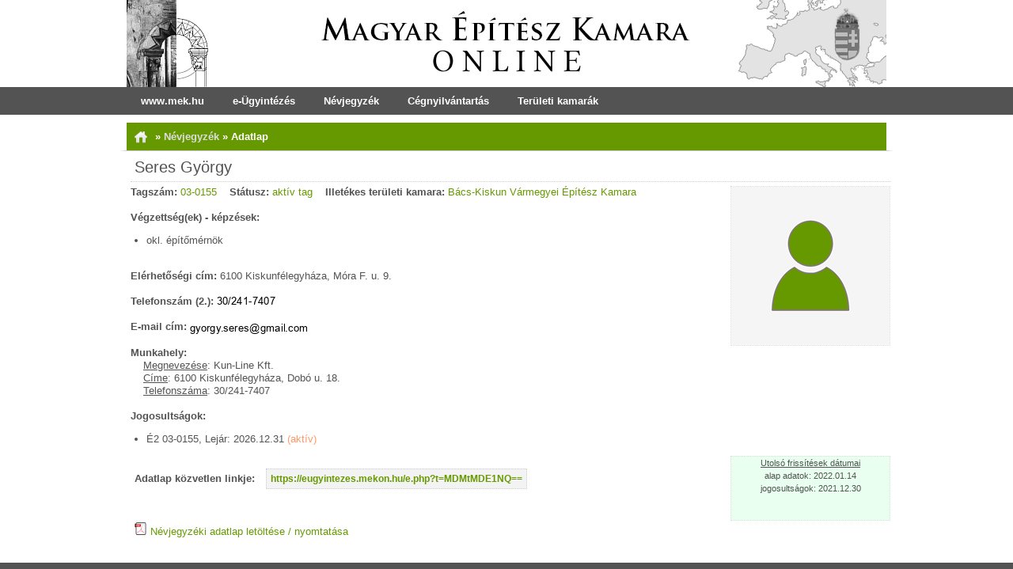

--- FILE ---
content_type: text/html; charset=UTF-8
request_url: https://eugyintezes.mekon.hu/index.php?u=nevjegyzek&m=tag&f=adatlap&id=1AB10
body_size: 2318
content:
<!DOCTYPE html>
<html lang="hu">
<head>
	<meta http-equiv="Content-type" content="text/html; charset=utf-8" />
	<meta name="description" content="A Magyar Építész Kamara ONline rendszere a névjegyzéki nyilvántartáshoz és elektronikus ügyintézéshez.">
	<meta name="keywords" content="MÉK, magyar építész kamara, építész, kamara, névjegyzék, ügyintézés, e-ügyintézés">
	<meta name="author" content="Simon Nándor">
	<meta name="generator" content="Simonszoft PHP Framework 38.7.3de4373 (2026-01-12)">
	<title>MEKON - Magyar Építész Kamara ONline</title>
	<link rel="shortcut icon" href="img/favicon.ico" />
	<link rel="stylesheet" type="text/css" media="screen" href="modul/jquery-ui/css/jquery-ui-1.10.3.custom.css">
	<link rel="stylesheet" type="text/css" media="screen" href="modul/phpgrid/css/ui.jqgrid.css">
	<link rel="stylesheet" type="text/css" media="screen" href="modul/jquery-vE/css/validationEngine.jquery.css">
	<link rel="stylesheet" type="text/css" media="screen" href="modul/qTip2/css/jquery.qtip.min.css">
	<link rel="stylesheet" type="text/css" media="screen" href="modul/multiselect/css/jquery.multiselect.css">
	<link rel="stylesheet" type="text/css" media="screen" href="modul/multiselect/css/jquery.multiselect.filter.css">
	<link rel="stylesheet" type="text/css" media="screen" href="i.php?css=alap&ver=6072">
	<script src="modul/jquery-ui/js/jquery-1.8.3.min.js" type="text/javascript" charset="UTF-8"></script>
	<script src="modul/jquery-ui/js/jquery-ui-1.10.3.custom.js" type="text/javascript" charset="UTF-8"></script>
	<script src="modul/maskedinput/js/jquery.maskedinput.min.js" type="text/javascript" charset="UTF-8"></script>
	<script src="modul/phpgrid/js/jquery.jqGrid.min.js" type="text/javascript" charset="UTF-8"></script>
	<script src="modul/phpgrid/js/i18n/grid.locale-hu.js" type="text/javascript" charset="UTF-8"></script>
	<script src="modul/jquery-vE/js/languages/jquery.validationEngine-hu.js" type="text/javascript" charset="UTF-8"></script>
	<script src="modul/jquery-vE/js/jquery.validationEngine.js" type="text/javascript" charset="UTF-8"></script>
	<script src="modul/qTip2/js/jquery.qtip.min.js" type="text/javascript" charset="UTF-8"></script>
	<script src="modul/multiselect/js/jquery.multiselect.js" type="text/javascript" charset="UTF-8"></script>
	<script src="modul/multiselect/js/jquery.multiselect.filter.js" type="text/javascript" charset="UTF-8"></script>
	<script src="modul/multiselect/js/i18n/jquery.multiselect.hu.js" type="text/javascript" charset="UTF-8"></script>
	<script src="modul/multiselect/js/i18n/jquery.multiselect.filter.hu.js" type="text/javascript" charset="UTF-8"></script>
	<script src="modul/ckeditor/ckeditor.js" type="text/javascript" charset="UTF-8"></script>
	<script src="js/datepicker_hu.js" type="text/javascript" charset="UTF-8"></script>
	<script src="js/oldal_start.js" type="text/javascript" charset="UTF-8"></script>
</head>
<body id="197a4fac7f3386708d638aa421333fd8">
	<div id="header">
		<div id="logo">
			<h1>
			<a href="https://eugyintezes.mekon.hu/" title="MEKON - Magyar Építész Kamara ONline">
			<img src="img/logo/mekon_header_logo.png" alt="MEKON - Magyar Építész Kamara ONline" title="MEKON - Magyar Építész Kamara ONline">
			</a>
			</h1>
		</div>
	</div>
	<div class="wrapper col2">
	<div id="topbar">
		<div id="topnav">
			<ul>
				<li>
				<a href="http://www.mek.hu" target="_blank">www.mek.hu</a>
				</li>
				<li>
				<a href="index.php?u=e-ugyintezes">e-Ügyintézés</a>
								</li>
				<li>
				<a href="index.php?u=nevjegyzek">Névjegyzék</a>
				<ul>
					<li>
					<a href="index.php?u=nevjegyzek">Névjegyzéki kereső</a>
					</li>
					<li>
					<a href="index.php?u=alap&m=tartalmak&f=dokumentum&t=SEGITSEG_A_JELOLESEKHEZ" target="_blank">Segítség a jelölésekhez</a>
					</li>
				</ul>
				</li>
				<li>
				<a href="https://ceg.mek.hu" target="_blank">Cégnyilvántartás</a>
				</li>
				<li>
				<a href="index.php?u=kamarak">Területi kamarák</a>
				</li>
			</ul>
		</div>    <br class="clear" />
	</div>
</div>

<div class="wrapper col3">
  <div id="breadcrumb">
    <ul>
      <li class="first">
				<a href="index.php">
					<img src="img/ikonok/kezdolap.png" class="img_breadcrumb" alt="MEKON" title="MEKON">
				</a>
			</li>
      <li>&#187;</li>
      <li>
				<a href="index.php?u=nevjegyzek">
     			Névjegyzék
				</a>
			</li>
      <li>&#187;</li>
      <li>Adatlap</li>
    </ul>
  </div>
</div>

<div class="wrapper col5">
  <div id="container">
    <div id="content_f">
        <div id="respond" class="pale">
      		<!-- 2f0c616ab04918ba926a778e8d9db77d --><h1>Seres György </h1><div title="Seres György" style="background-image: url('img/mekon_tag_kep.png');" class="tag_kep"></div><strong>Tagszám:</strong> <a href="https://eugyintezes.mekon.hu/e.php?t=MDMtMDE1NQ==">03-0155</a>&nbsp;&nbsp;&nbsp;&nbsp;<strong>Státusz:</strong> <span class="zsz">aktív tag</span>&nbsp;&nbsp;&nbsp;&nbsp;<strong>Illetékes területi kamara:</strong> <a href="https://eugyintezes.mekon.hu/index.php?u=kamarak&m=kamara&f=adatlap&kod=3">Bács-Kiskun Vármegyei Építész Kamara</a><br /><br /><strong>Végzettség(ek) - képzések:</strong> <ul><li>okl. építőmérnök</li></ul><br /><strong>Elérhetőségi cím:</strong> 6100 Kiskunfélegyháza, Móra F. u. 9.<br /><br /><strong>Telefonszám (2.):</strong> <img src="i.php?func=biztonsagikep&enc=QO83vvXkRiQTbhorKkb8ipdRU1nNK%2FbM%2BRjshds3nVvpFwK%2B7nioGjkFMlPhQkiY3eIfMyFw&k=4rnc0sq5" class="imgi" align="top">&nbsp;&nbsp;&nbsp;&nbsp;<br /><br /><strong>E-mail cím:</strong> <img src="i.php?func=biztonsagikep&enc=O4oSYR7PDmDu6ie0x6HXUtpYxNiyr9Mr9ylQeRpGXbUGOd21TMixavB8ZW0aG%2BUs9GtG0BabbrldtKZ6CrpUjeU%3D&k=3c4hwe7m" class="imgi" align="top">&nbsp;&nbsp;&nbsp;&nbsp;<br /><br /><strong>Munkahely:</strong> <br />&nbsp;&nbsp;&nbsp;&nbsp;<u>Megnevezése</u>: Kun-Line Kft.<br />&nbsp;&nbsp;&nbsp;&nbsp;<u>Címe</u>: 6100 Kiskunfélegyháza, Dobó u. 18.<br />&nbsp;&nbsp;&nbsp;&nbsp;<u>Telefonszáma</u>: 30/241-7407<br /><br /><strong>Jogosultságok:</strong> <ul><li>É2 03-0155, Lejár: 2026.12.31 <span class='nsz'>(aktív)</span></li></ul><div class="tag_info_box"><small><u>Utolsó frissítések dátumai</u><br />alap adatok: 2022.01.14<br />jogosultságok: 2021.12.30</small></div><p><br /><strong>Adatlap közvetlen linkje:</strong> <span class="boxz"><a href="https://eugyintezes.mekon.hu/e.php?t=MDMtMDE1NQ==">https://eugyintezes.mekon.hu/e.php?t=MDMtMDE1NQ==</a></span></p><p><br /><br /><a href="https://eugyintezes.mekon.hu/print/?file=nevjegyzeki_adatlap&id=2f0c616ab04918ba926a778e8d9db77d"><img src="https://eugyintezes.mekon.hu/img/pdf16.png" class="img16" alt="Adatlap"> Névjegyzéki adatlap letöltése / nyomtatása</a></p>				</div>
    </div>
    <br class="clear" />
  </div>
</div>

<div class="wrapper col7">
  <div id="copyright">
    <p class="fl_center">
		<strong>			
		
		
		<a href="index.php?u=nevjegyzek" target="_blank" title="Névjegyzék">Névjegyzék</a> | 
		<a href="index.php?u=e-ugyintezes" target="_blank" title="e-Ügyintézés">e-Ügyintézés</a> | 
		<a href="index.php?u=kamarak" target="_blank" title="Területi építész kamarák">Területi kamarák elérhetőségei</a> | 
		<a href="index.php?u=kamarak&m=kamara&f=adatlap&kod=21" target="_blank" title="Magyar Építész Kamara">Országos kamara elérhetőségei</a> | 
		<a href="index.php?u=alap&m=tartalmak&f=dokumentum&t=IMPRESSZUM" target="_blank" title="Impresszum">Impresszum</a> 
		
				</strong>			
	</p>

    <br class="clear" />

	<p class="fl_left">
			<img src="img/mekon16.png" class="imgl1" alt="MEKON" title="MEKON">MEKON - Magyar Építész Kamara ONline 6.072		</p>
    <p class="fl_right">
			&copy; 2026 <a href="http://www.mek.hu" target="_blank" title="Magyar Építész Kamara">Magyar Építész Kamara</a>	</p>

  </div>
</div>

</body>
</html>

<!--
MEKON - Magyar Építész Kamara ONline 6.072
készítette: Simon Nándor
php: 7.4.33
2026.01.22 02:45:48 CET
ellenőrző összeg: e01a07998da144d54d08c167c8e9001b
-->


--- FILE ---
content_type: text/css; charset=utf-8
request_url: https://eugyintezes.mekon.hu/i.php?css=alap&ver=6072
body_size: 3237
content:
/*
Megnevezés: MEKON Design 2014
Fájl: alap.css
Umd: 2014.06.08
Készítő: Simonszoft
Készítő weboldala: http://www.simonszoft.hu
*/

@import url('css/menu.css');
@import url('css/formok.css');
@import url('css/tablazatok.css');
@import url('css/jqui.css');

body{
	margin:0;
	padding:0;
	font-size:12px;
	font-family:Arial;
	color:#000000;
	background-color:#FFFFFF;
	}

img{border:0; display:block; padding:0; margin:0;}
.justify{text-align:justify;}
.bold{font-weight:bold;}
.italic{font-style:italic;}
.underline{text-decoration:underline;}
.center{text-align:center;}
.right{text-align:right;}
.nostart {list-style-type:none; margin:0; padding:0;}
.clear{clear: both;}
br.clear{clear:both; margin-top:-15px;}
a{outline:none; text-decoration:none;}
hr{height: 1px;color: #669900;background: #669900;font-size: 0;border: 0;}

.imgl, .imgr{border:1px solid #DFDFDF;padding:5px;color:#535353;background-color:#FFFFFF;}
.imgl{float:left; margin:0 8px 8px 0; clear:left;}
.imgr{float:right; margin:0 0 8px 8px; clear:right;}
.imgl1{float:left; margin:0 8px 8px 0; clear:left;}
.imgr1{float:right; margin:0 0 8px 8px; clear:right;}
.imgc{display: block;margin: 0px auto;}
.imgi{display: inline-block;margin: 0px;}
.img16{display: inline-block;width:16px;height:16px;}
.imgw20{width: 20%;}

.fl_left{float:left;}
.fl_right{float:right;}
.fl_center{text-align:center;}

.fl_center a:hover{color:#669900;}

.zbold{
	color: #669900;
	font-weight:bold;
}

.zsz{
	color: #669900;
}

.kbold {
	color: #006699;
	font-weight:bold;
}

.ksz {
	color: #006699;
}

.nbold{
	color: #FF9966;
	font-weight:bold;
}

.nsz{
	color: #FF9966;
}

.sbold{
	color: #FFCC00;
	font-weight:bold;
}

.ebold{
	color: #3E7060;
	font-weight:bold;
}

.pale{
	padding-left:5px;
	}
.pari{
	padding-right:5px;
	}
.pa{
	padding:5px;
	}


.list_span {
	padding-left:20px;
	display: inline-block;
 	margin:0;
	padding-top:0;
	padding-bottom:10px;
}

.szaz{width:100%;}

.noborder {
border: none;
border-bottom: none;
border-top: none;
border-left: none;
border-right: none;
}

.fkr{
	border:2px solid #DFDFDF;
	padding:5px;
	margin:5px;
	color:#535353;
	background-color:#FFFFFF;
	display: inline-block;
	}

.fkry{
	border:2px solid #DFDFDF;
	padding:5px;
	margin-left: 5px;
	margin-right: 15px;
	color:#535353;
	background-color:#FFFFFF;
	display: block;
	}

.fkrz{
	border:2px solid #DFDFDF;
	padding:5px;
	margin:5px;
	color:#669900;
	background-color:#f1f1f1;
	display: inline-block;
	}

.fkrn{
	border:2px solid #DFDFDF;
	padding:5px;
	margin:5px;
	color:#FF9966;
	background-color:#f1f1f1;
	display: inline-block;
	}

.tag_kep {
    background-position: center center;
    background-repeat: no-repeat;
    background-size: 100% auto;
    border: 1px dotted #dddddd;
    clear: right;
    display: block;
    float: right;
    height: 200px;
    margin-bottom: 10px;
    margin-left: 10px;
    width: 200px;
}

.tag_info_box {
    border: 1px dotted #dddddd;
	background-color:#E9FFF0;
    clear: right;
    display: block;
    float: right;
    height: 80px;
    margin-bottom: 10px;
    margin-left: 10px;
		text-align: center;
    width: 200px;
}

.kamara_info_box {
    border: 1px dotted #dddddd;
		background-color:#E9FFF0;
    clear: right;
    display: block;
    float: right;
    height: 120px;
    margin-bottom: 10px;
    margin-left: 10px;
		text-align: center;
    width: 200px;
}

/* ----------------------------------------------Wrapper-------------------------------------*/

div.wrapper{
	display:block;
	width:100%;
	margin:0;
	text-align:left;
	}

div.wrapper h1, div.wrapper h2, div.wrapper h3 {
	margin:0 0 20px 0;
	padding:5px;
	font-size:20px;
	font-weight:normal;
	font-family:Arial;
	line-height: 20px;
	border-bottom:1px dotted #DDDDDD;
	}

div.wrapper h4 {
	margin:0 0 15px 0;
	padding:5px;
	font-size:15px;
	font-weight:bold;
	font-family:Arial;
	line-height: 20px;
	border-bottom:1px dotted #DDDDDD;
	}

div.wrapper h5, div.wrapper h6{
	margin:0;
	padding:0;
	font-size:12px;
	font-weight:normal;
	font-family:Arial;
	color: #669900;
	font-weight:bold;
	}

.col1{color:#535353; background-color:#FFFFFF;}
.col2{color:#535353; background-color:#535353;}
.col3, .col4, .col5{color:#535353; background-color:#FFFFFF;}
.col6, .col6 a{color:#669900; background-color:#F3F3F3;}
.col7, .col7 a{color:#FFFFFF; background-color:#535353;}

/* ----------------------------------------------Top-------------------------------------*/

#topbar {
	position:relative;
	margin:0 auto 0;
	display:block;
	width:960px;
	border-left:10px solid #535353;
	border-right:10px solid #535353;
	}

#header, #services, #breadcrumb, #container, #content_footer {
	position:relative;
	margin:0 auto 0;
	display:block;
	width:960px;
	border-left:10px solid #FFFFFF;
	border-right:10px solid #FFFFFF;
	}

#footer, #copyright{
	position:relative;
	margin:0 auto 0;
	display:block;
	width:960px;
	}

/* ----------------------------------------------Header-------------------------------------*/

#header{
	padding:0px;
	}

#header #logo{
	display:block;
	width:960px;
	height:110px;
	}

#header #logo h1 {
	margin:0;
	padding:0;
	line-height:normal;
	}

/* ----------------------------------------------Topbar-------------------------------------*/

#topbar{
	z-index:1000;
	background-color:#535353;
	}

/* ----------------------------------------------Services-------------------------------------*/

#services{
	padding-top:10px;
	}


#services ul, #services p, #services h2, #services img{
	margin:0;
	padding:0;
	list-style:none;
	}

#services li{
	display:block;
	float:left;
	width:294px;
	height:190px;
	margin:0 9px 0 0;
	padding:10px;
	color:#535353;
	background-color:#EFEFEF;
	}

#services li:hover, #services li:hover h2{
	color:#535353;
	background-color:#E5E5E5;
	}

#services a{
	color:#669900;
	}

#services a:hover{
	color:#356205;
	}

#services h2 a{
	color:#535353;
	}

#services h2 a:hover{
	color:#3D7600;
	}


#services li.last{
	margin-right:0;
	}

#services .fl_left{
	display:block;
	width:100px;
	height:150px;
	-moz-background-size:100%;
	-webkit-background-size:100%;
	background-size:100%;
  background-repeat: no-repeat;
	background-position: center top;
	padding:10px 0 0 0;
	}

#services .fl_right{
	display:block;
	float:right;
	width:185px;
	height:150px;
	padding:10px 0 0 0;
  overflow: hidden;
	}

#services .fl_full{
	display:block;
	float:right;
	width:285px;
	height:150px;
	padding:10px 0 0 0;
  overflow: hidden;
	}

#services .fl_full_mozaik1{
	display:block;
	float:right;
	width:285px;
	height:250px;
	padding:10px 0 0 0;
  overflow: hidden;
	}

#services .fl_full_mozaik2{
	display:block;
	float:right;
	width:285px;
	height:250px;
	padding:10px 0 0 0;
  overflow: hidden;
	}

#services .fl_full_mozaik_kep{
	display:block;
	width:280px;
	height:200px;
	-moz-background-size:auto 100%;
	-webkit-background-size:auto 100%;
	background-size:auto 100%;
  background-repeat: no-repeat;
  background-position: center top;
	padding:0;
	margin:0;
	}

#services .fl_long{
	display:block;
	float:right;
	width:285px;
	height:500px;
	padding:10px 0 0 0;
  overflow: auto;
	}

#services h2{
	margin:0 0 5px 0;
	padding:0 0 3px 0;
	font-size:14px;
	font-weight:bold;
	color:#535353;
	background-color:#EFEFEF;
	border-bottom-color:#535353;
	}

#services h5 a {
	color: #669900;
	font-weight:bold;
	}

#services p{
	margin:0;
	padding:0;
	line-height:1.6em;
	}

#services p.readmore{
	display:block;
	width:100%;
	margin:15px 0 0 0;
	padding:0;
	text-align:right;
	line-height:normal;
	}

#services p.readmore a{
	padding:8px 15px;
	font-weight:bold;
	color:#FFFFFF;
	background-color:#535353;
	}

#services div.bovebben{
	display:block;
	width:100%;
	height:20px;
	background-color:#BBBBBB;
	margin-top:10px;
	text-align:right;
	line-height:20px;
	}

#services div.bovebben a{
	padding-right:5px;
	font-weight:bold;
	color:#FFFFFF;
	}

#services div.bovebben a:hover{
	color:#000000;
	}

/* ----------------------------------------------BreadCrumb-------------------------------------*/

#breadcrumb{
	padding:10px 0;
	margin-top:10px;
	border-bottom:1px solid #CCCCCC;
	color:#FFFFFF;
	background-color:#669900;
	font-size:13px;
	font-weight:bold;
	}

#breadcrumb a{
	color:#DDDDDD;
	background-color:#669900;
	}

#breadcrumb a:hover{
	color:#000000;
	background-color:#669900;
	}

#breadcrumb ul{
	margin:0;
	padding:0;
	list-style:none;
	}

#breadcrumb ul.kategoriak{
	margin:0;
	padding-top:10px;
	padding-left:5px;
	padding-right:5px;
	list-style:none;
	}

#breadcrumb ul.kategoriak a {
	display:inline-block;
  background-color: #3D7600;
	color: #FFFFFF;
	padding:3px;
	margin-left:5px;
	margin-top:5px;
	}

#breadcrumb ul.kategoriak a:hover {
	color: #BBBBBB;
	}

#breadcrumb ul li{display:inline;}
#breadcrumb ul li.current a{text-decoration:underline;}

.img_breadcrumb{float:left;width:16px;height:16px;padding-left:10px;padding-right:10px;}

/* ----------------------------------------------Content-------------------------------------*/

#container{
	padding:5px;
	line-height:1.4em;
	background-color:#FFFFFF;
	}

#container a{
	color:#669900;
	}

#container p{
	padding:5px;
	}

#container a:hover{
	color:#356205;
	}

#container h1, #container h2, #container h3, #container h4 {
	padding-bottom:8px;
	margin-bottom:5px;
	border-bottom:1px dotted #CCCCCC;
	}

#container h5, #container h6{
	line-height: 12px;
	margin:0;
	padding:0;
	}

#container p.readmore {
 	text-align:right;
	display:block;
	width:100%;
	height:15px;
	font-weight:bold;
	}

#container .infomore {
 	float:left;
	display:block;
	height:15px;
	font-weight:bold;
	}

#container .box{
	background-color:#F3F3F3;
	color:#000000;
	display:block;
	padding:5px;
	width:635px;
	font-size:12px;
	font-weight:bold;
	border:1px dotted #CCCCCC;
	}

#container .boxy{
	background-color:#F3F3F3;
	color:#000000;
	display:block;
	padding:5px;
	margin: 10px;
	font-size:12px;
	font-weight:bold;
	border:1px dotted #CCCCCC;
	}

#container .boxz{
	background-color:#F3F3F3;
	color:#000000;
	padding:5px;
	margin: 10px;
	font-size:12px;
	font-weight:bold;
	border:1px dotted #CCCCCC;
	}

#container .boxx{
	background-color:#F3F3F3;
	color:#000000;
	display:block;
	padding: 10px;
	margin-left: 5px;
	margin-right: 15px;
	font-size:12px;
	font-weight:bold;
	border:1px dotted #CCCCCC;
	}	

#container .funcbox{
	background-color:#F3F3F3;
	color:#535353;
	display:block;
	margin-top:10px;
	padding:5px;
	width:635px;
	height:80px;
	float:left;
	font-size:12px;
	border:1px dotted #CCCCCC;
	}

#container .funcbox_full{
	background-color:#F3F3F3;
	color:#535353;
	display:block;
	margin-top:10px;
	margin-bottom:10px;
	padding:5px;
	width:100%;
	font-size:12px;
	border:1px dotted #CCCCCC;
	}

#content{
	display:block;
	float:left;
	width:635px;
	margin-top:5px;
	}

.content_list{
	margin:0;
	padding:0;
	}

.content_f{
	display:block;
	float:left;
	width:960px;
	margin:0;
	}

.content_a{
	display:block;
	float:left;
	width:460px;
	height:240px;
	margin-bottom:15px;
	padding:5px;
	border:1px dotted #CCCCCC;
  background-color: #efefef;
	}

.content_b{
	display:block;
	float:right;
	width:460px;
	height:240px;
	margin-bottom:15px;
	padding:5px;
	border:1px dotted #CCCCCC;
  background-color: #efefef;
	}

.content_c{
	display:block;
	width:960px;
	margin-bottom:15px;
	margin-top:15px;
	border:1px dotted #CCCCCC;
  background-color: #efefef;
	}

.content_u{
	display:block;
	width:960px;
	margin-bottom:15px;
	margin-top:15px;
	border:1px dotted #CCCCCC;
  background-color: #efefef;
	}

.content_u #ful{
	display:block;
	width:940px;
	}
.content_a ul, .content_b ul{
	margin:0;
	padding:0;
	list-style:none;
	height:175px;
	}
.content_c ul{
	margin:0;
	padding:0;
	list-style:none;
	}

.content_a ul li a, .content_b ul li a, .content_c ul li a{
	display:block;
	margin:0;
	padding:5px 10px 5px 20px;
	background:url("img/nav.gif") no-repeat 10px center #efefef;
	text-decoration:none;
}

.content_a ul li a:hover, .content_b ul li a:hover, .content_c ul li a:hover{
	display:block;
	margin:0;
	padding:5px 10px 5px 20px;
	background:url("img/nav.gif") no-repeat 10px center #efefef;
}

/* ---------------------------------------------- gombok-------------------------------------*/

.agomb {
	display: block;
	padding:5px;
	color:#989898;
	background-color:#F7F7F7;
	border:1px solid #CCCCCC;
	cursor:pointer;
	width: 60px;
	font-size: 12px;
	line-height: 16px;
}

.agomb:hover {
	background-color:#CCCCCC;
	border:1px solid #FFFFFF;
}

.agomb img {
	display: inline-block;
	float: left;
}

.tabsa {
	font-size:12px;
	font-weight:bold;
}

/* ----------------------------------------------content footer-------------------------------------*/

#content_footer{
	padding:10px;
	margin-top:10px;
	margin-bottom:10px;
	border-bottom:1px solid #CCCCCC;
	color:#AAAAAA;
	background-color:#F9F9F9;
	font-size:13px;
	font-weight:bold;
	}

#content_footer a{
	color:#AAAAAA;
	}

#content_footer a:hover{
	color:#000000;
	}

#content_footer ul{
	margin:0;
	padding:0;
	list-style:none;
	}

#content_footer ul li{display:inline;}
#content_footer ul li.current a{text-decoration:underline;}


/* ------Comments-----*/

#comments{margin-bottom:40px;}

#comments .commentlist {margin:0; padding:0;}

#comments .commentlist ul{margin:0; padding:0; list-style:none;}

#comments .commentlist li.comment_odd, #comments .commentlist li.comment_even{margin:0 0 10px 0; padding:15px; list-style:none;}

#comments .commentlist li.comment_odd{color:#535353; background-color:#FFFFFF;}
#comments .commentlist li.comment_odd a{color:#3E7060; background-color:#FFFFFF;}

#comments .commentlist li.comment_even{color:#535353; background-color:#E8E8E8;}
#comments .commentlist li.comment_even a{color:#3E7060; background-color:#E8E8E8;}

#comments .commentlist .author .name{font-weight:bold;}
#comments .commentlist .submitdate{font-size:smaller;}

#comments .commentlist p{margin:10px 5px 10px 0; padding:0; font-weight: normal;text-transform: none;}

#comments .commentlist li .avatar{float:right; border:1px solid #EEEEEE; margin:0 0 0 10px;}

/* ----------------------------------------------Column-------------------------------------*/

#column{
	display:block;
	float:right;
	}

#column .holder, #column #featured{
	background-color:#E2FFE0;
	display:block;
	width:305px;
	margin-bottom:15px;
	padding:5px;
	}

#column .holder h2.title{
	display:block;
	width:100%;
	height:65px;
	margin:0;
	padding:15px 0 0 0;
	font-size:20px;
	line-height:normal;
	border-bottom:1px dashed #535353;
	}

#column .holder h2.title img{
	float:left;
	margin:-15px 8px 0 0;
	padding:5px;
	border:1px solid #535353;
	}

#column div.imgholder{
	display:block;
	width:290px;
	margin:0 0 10px 0;
	padding:4px;
	color:#535353;
	background-color:#FFFFFF;
	border:1px solid #CCCCCC;
	}

#column .holder p.readmore{
	display:block;
	width:100%;
	font-weight:bold;
	text-align:right;
	line-height:normal;
	}

/* Featured Block */

#column #featured a{
	color:#535353;
	background-color:#F9F9F9;
	}

#column #featured ul, #column #featured h2, #column #featured p{
	margin:0;
	padding:0;
	list-style:none;
	}

#column #featured a{
	color:#669900;
	background-color:#F9F9F9;
	}

#column #featured li{
	display:block;
	width:250px;
	margin:0;
	padding:20px 25px;
	color:#535353;
	background-color:#F9F9F9;
	}

#column #featured li p.imgholder{
	display:block;
	width:240px;
	height:90px;
	margin:20px 0 15px 0;
	padding:4px;
	border:1px solid #CCCCCC;
	}

#column #featured li h2{
	margin:0;
	padding:0 0 14px 0;
	font-weight:normal;
	font-family:Arial;
	line-height:normal;
	border-bottom:1px dashed #535353;
	}

#column #featured p.readmore{
	display:block;
	width:100%;
	margin-top:15px;
	font-weight:bold;
	text-align:right;
	line-height:normal;
	}

#column #latestnews{
	display:block;
	width:100%;
	margin:0;
	padding:0;
	list-style:none;
	}

#column #latestnews li{
	display:block;
	margin:0 0 5px 0;
	padding:0 0 5px 0;
	border-bottom:1px dotted #DDDDDD;
	}

#column #latestnews li.last{
	margin-bottom:0;
	}

#column #latestnews p{
	margin:0;
	padding:0;
	line-height:normal;
	}

#column #latestnews .imgl{
	margin:0 10px 10px 0;
	padding:4px;
	}


#column #mostread{
	display:block;
	width:100%;
	margin:0;
	padding:0;
	list-style:none;
	}

#column #mostread li{
	display:block;
	margin:0 0 5px 0;
	padding:0 0 5px 0;
	border-bottom:1px dotted #DDDDDD;
	}

#column #mostread li.last{
	margin-bottom:0;
	}

#column #mostread p{
	margin:0;
	padding:0;
	line-height:normal;
	}

#column #mostread .imgl{
	margin:0 10px 10px 0;
	padding:4px;
	}

/* ----------------------------------------------Footer-------------------------------------*/

#footer{
	padding:10px;
	background-color:#F3F3F3;
	}

#footer h2{
	margin-bottom:10px;
	border-bottom:1px dotted #999999;
	}

#footer p, #footer ul, #footer a{
	margin:0;
	padding:0;
	font-weight:normal;
	list-style:none;
	line-height:normal;
	}

#footer .footbox{
	display:block;
	float:right;
	width:190px;
	margin:0 0 0 30px;
	padding:0;
	}

#footer li{
	margin-bottom:3px;
	line-height:1.6em;
	}

#footer .last{
	margin:0;
	}

/* ----------------------------------------------Copyright-------------------------------------*/

#copyright{
	padding:20px 0;
	}

#copyright p{
	margin:0;
	padding:0;
	}

/* ---------------------------------------------- Űrlapokhoz -------------------------------------*/

#DOK1_letoltes, #DOK2_letoltes, #DOK3_letoltes, #DOK4_letoltes, #DOK5_letoltes, #DOK6_letoltes, #DOK7_letoltes, #DOK8_letoltes {
display: inline-block;
}

.fajl_ikon img {
display: inline-block;
}

#jelszo_emlekezteto {
background-color: #FFFFFF;
color: #535353;
display: block;
margin-top: 10px;
margin-bottom: 10px;
padding: 5px;
width: 100%;
font-size: 12px;
border: 1px solid #aaaaaa;
}

#kamara_szerk_tabs {
margin-bottom: 10px;
width: 98%;
}

#kau_login {
display: block;
min-height: 120px;
}

#kau_login img {
display: block;
padding: 15px;
float: left;
width: 15%;
}

.over-box {
	display: block;
	position: absolute;
	top: 20px;
	width: auto;
	text-align: right;
}

.over-box .button {
	display: inline-block;
	margin-right: 15px !important;
	width: 280px !important;
	text-align: center;
}

--- FILE ---
content_type: text/css
request_url: https://eugyintezes.mekon.hu/css/menu.css
body_size: 638
content:
/*
Megnevezés: MEKON Design 2014
Fájl: menu.css
Umd: 2014.06.08
Készítő: Simonszoft
Készítő weboldala: http://www.simonszoft.hu
*/

#topnav{
	display:block;
	float:left;
	margin:0;
	padding:0;
	list-style:none;
	font-size:13px;
	font-weight:bold;	
	font-family:Arial;
	color:#FFFFFF;
	background-color:#535353;
	}

#topnav ul, #topnav li{
	float:left;
	list-style:none;
	margin:0;
	padding:0;
	}

#topnav li a:link, #topnav li a:visited, #topnav li a:hover{
	display:block;
	margin:0;
	padding:10px 18px;
	color:#FFFFFF;
	background-color:#535353;
	}

#topnav ul ul li a:link, #topnav ul ul li a:visited{
	border:none;
	}

#topnav li.last a{
	margin-right:0;
	}

#topnav li a:hover, #topnav ul li.active a{
	color:#FFFFFF;
	background-color:#669900;
	}
	
#topnav li li a:link, #topnav li li a:visited{
	width:250px;
	float:none;
	margin:0;
	padding:10px;
	font-size:12px;
	font-weight:normal;
	color:#FFFFFF;
	background-color:#444444;
	}
	
#topnav li li a:hover{
	color:#FFFFFF;
	background-color:#517a00;
	}

#topnav li ul{
	background:#FFFFFF;
	z-index:9999;
	position:absolute;
	left:-999em;
	height:auto;
	width:180px;
	}

#topnav li ul a{width:120px;}

#topnav li ul ul{margin:-32px 0 0 0;}

#topnav li:hover ul ul{left:-999em;}

#topnav li:hover ul, #topnav li li:hover ul{left:auto;}

#topnav li:hover{position:static;}

#topnav li.last a{margin-right:0;}

/* ----------------------------------------------Column Navigation-------------------------------------*/

#column .subnav{display:block; width:250px; padding:25px; background-color:#F9F9F9; margin-bottom:30px;}

#column .subnav h2{
	margin:0 0 20px 0;
	padding:0 0 14px 0;
	font-size:20px;
	font-weight:normal;
	font-family:Arial;
	color:#666666;
	background-color:#F9F9F9;
	line-height:normal;
	border-bottom:1px dotted #666666;
	}

#column .subnav ul{
	margin:0;
	padding:0;
	list-style:none;
	}

#column .subnav li{
	margin:0 0 3px 0;
	padding:0;
	}

#column .subnav ul ul, #column .subnav ul ul ul, #column .subnav ul ul ul ul, #column .subnav ul ul ul ul ul{border-top:none; padding-top:0;}

#column .subnav a{
	display:block;
	margin:0;
	padding:5px 10px 5px 20px;
	color:#777777;
	background:url("media/images/nav.gif") no-repeat 10px center #F9F9F9;
	text-decoration:none;
	border-bottom:1px dotted #666666;
	}

#column .subnav a:hover{color:#669900; background-color:#F9F9F9;}

#column .subnav ul ul a, #column .subnav ul ul ul a, #column .subnav ul ul ul ul a, #column .subnav ul ul ul ul ul a{background:url("../images/black_file.gif") no-repeat #F9F9F9;}
#column .subnav ul ul a{padding-left:40px; background-position:30px center;}
#column .subnav ul ul ul a{padding-left:50px; background-position:40px center;}
#column .subnav ul ul ul ul a{padding-left:60px; background-position:50px center;}
#column .subnav ul ul ul ul ul a{padding-left:70px; background-position:60px center;}

--- FILE ---
content_type: text/css
request_url: https://eugyintezes.mekon.hu/css/formok.css
body_size: 716
content:
/*
Megnevezés: MEKON Design 2014
Fájl: formok.css
Umd: 2014.06.08
Készítő: Simonszoft
Készítő weboldala: http://www.simonszoft.hu
*/


form, fieldset, legend{margin:0; padding:0; border:none;}
legend{display:none;}

/* ----------------------------------------------Newsletter Form-------------------------------------*/

#header input{
	display:block;
	float:left;
	width:155px;
	margin:0 11px 0 0;
	padding:5px;
	color:#4C4C4C;
	background-color:#FFFFFF;
	border:1px solid #396B86;
	font-family:Arial;
	font-size:12px;
	}

#header input#news_go{
	width:auto;
	height:auto;
	margin:0;
	padding:4px;
	font-weight:bold;
	text-transform:uppercase;
	color:#FFFFFF;
	background-color:#4D9FC7;
	cursor:pointer;
	}

/* ----------------------------------------------Search Form-------------------------------------*/

#topbar input{
	display:block;
	float:left;
	width:155px;
	margin:0 5px 0 0;
	padding:5px;
	color:#B6B6B6;
	background-color:#525252;
	border:1px solid #343434;
	font-family:Arial;
	font-size:12px;
	}

#topbar input#go{
	width:68px;
	height:26px;
	margin:0;
	padding:4px 0;
	text-transform:uppercase;
	color:#FFFFFF;
	background-color:#669900;
	border-color:#396B86;
	cursor:pointer;
	font-weight:bold;
	}

/* ----------------------------------------------Forms in Content Area-------------------------------------*/

#container #respond{
	display: block;
	width:100%;
	font-family:Arial;
	font-size:13px;
	}

#container #respond ul{
	padding-left:20px;
	}


#container #respond input{
	width:170px;
	padding:2px;
	border:1px solid #CCCCCC;
	margin:5px 5px 0 0;
	font-family:Arial;
	font-size:13px;
	}

#container #respond select{
	padding:2px;
	border:1px solid #CCCCCC;
	margin:5px 5px 0 0;
	font-family:Arial;
	font-size:13px;
	}

#container #respond textarea{width:98%; border:1px solid #CCCCCC; padding:2px; overflow:auto;}

#container #respond select{width:98%; border:1px solid #CCCCCC; padding:2px;}

#container #respond p{margin:5px 0;}

#container div.info{
	margin:5px;
	padding:5px;
	color:#000000;
	background-color:#D9D9D9;
	}

#container div.info a{
	color:#000000;
	font-weight:bold;
	}

#container div.info a:hover{
	color:#FFFFFF;
	}

#container div.info span a {
	color:#FFFF00;
	}
	
#container #respond #submit, #container #respond #reset, #container #respond .button{
	margin:0;
	padding:5px;
	color:#006600;
	background-color:#EEFFEE;
	border:1px solid #669900;
	cursor:pointer;
	}

#container #respond #submit:hover, #container #respond #reset:hover, #container #respond .button:hover{
	margin:0;
	padding:5px;
	color:#494949;
	background-color:#CCEECC;
	border:1px solid #006600;
	cursor:pointer;
	}

.buttonb {
	font-weight:bold;
	}

 .forminputbox {
	display: inline-block;
 }
/* ----------------------------------------------Newsletter-------------------------------------*/

#footer form{
	display:block;
	width:300px;
	margin:0;
	padding:10px 0 0 0;
	border:none;
	}

#footer input{
	display:block;
	width:218px;
	margin:0 0 10px 0;
	padding:5px;
	color:#FFFFFF;
	background-color:#669900;
	border:1px solid #3d5b00;
	font-family:Arial;
	font-size:12px;
	}

#footer input#login_go{
	width:58px;
	height:62px;
	margin:0;
	padding:0;
	font-weight:bold;
	text-transform:uppercase;
	font-family:Arial;
	font-size:60px;
	cursor:pointer;
	}